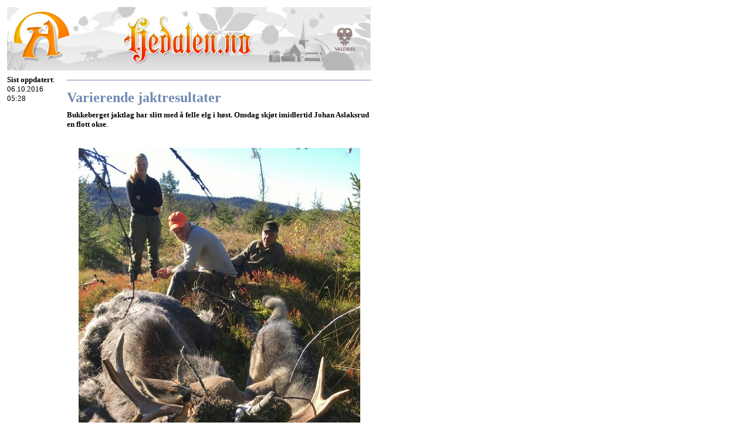

--- FILE ---
content_type: text/html
request_url: https://arkiv.hedalen.no/OPPSLAG/2016/oktober/6/index.htm
body_size: 1492
content:
<html xmlns="undefined">
<head><head>
<style type="text/css">
a {
text-decoration: none;
}
</style>
</head> 
<style type="text/css">
a:hover {color= blue}
a:link {text-decoration="none"}
a:visited {text-decoration="none"}
</style>
<style type="text/css">
a:hover {color= blue}
a:link {text-decoration="none"}
a:visited {text-decoration="none"}
.style1 {font-family: Arial, Helvetica, sans-serif;
	font-size: 12px;}
.style2 {font-family: Verdana}
.style4 {font-size: 12px}
div.Section1
	{page:Section1;}
 p.MsoNormal
	{margin:0cm;
	margin-bottom:.0001pt;
	font-size:10.0pt;
	font-family:"Verdana";}
table.MsoTableGrid
	{border:1.0pt solid windowtext;
	font-size:11.0pt;
	font-family:"Calibri","sans-serif";
	}
 table.MsoNormalTable
	{mso-style-parent:"";
	line-height:115%;
	font-size:11.0pt;
	font-family:"Calibri","sans-serif";
	}
span.msoIns
	{mso-style-name:"";
	text-decoration:underline;
	text-underline:single;
	color:teal}
</style>
<meta http-equiv="Content-Language" content="no-bok">
<meta http-equiv="Content-Type" content="text/html; charset=windows-1252">
<title>Hedalen.no</title>
</head>
<body bgcolor="#FFFFFF" link="#7086B1" vlink="#24829E" alink="#ED8024">
<body link="#7086B1" alink="#ED8024" vlink="#24829E">
<table border="0" width="607" id="table1" cellpadding="4" cellspacing="0">
  <tr>
    <td colspan="2">
	<a href="https://hedalen.no">
	<img border="0" src="../../../../grafikk/ny2/liten_ny.png" width="620" height="108"></a></td>
  </tr>
  <tr>
    <td width="94" valign="top"><font face="Verdana" size="2"><b>Sist oppdatert</b>:
      <!--webbot bot="Timestamp" S-Type="EDITED" S-Format="%d.%m.%Y %H:%M" startspan -->06.10.2016 05:28<!--webbot bot="Timestamp" i-checksum="26057" endspan -->
      </font></td>
    <td width="518" valign="top">
	<hr noshade color="#7089B1" size="1" width="517">
	<p><b><font face="Verdana" size="5" color="#7089B1">Varierende 
	jaktresultater</font></b></td>
  </tr>
  <tr>
    <td width="94" valign="top">&nbsp;</td>
    <td width="518" valign="top">
	
	</body></html>
	<p class="MsoNormal" align="left">
	<b>Bukkeberget jaktlag har slitt med � felle elg i h�st. Onsdag skj�t 
	imidlertid Johan Aslaksrud en flott okse</b>.</p>
	<p class="MsoNormal" align="center">&nbsp;</p>
	<p class="MsoNormal" align="center">
	&nbsp;</p>
	<p class="MsoNormal" align="center">
	<img border="0" src="2.jpg" width="480" height="680"><br>
	<font size="1">Johan Aslaksrud p� Bukkeberget jaktlag felte denne oksen 
	onsdag.</font></p>
	<p class="MsoNormal" align="center">
	&nbsp;</p>
	<p class="MsoNormal" align="left">
	Det ser for�vrig ut til � v�re en del hjort i Hedalen n�. Det vil du se av 
	jaktrapportene nedenfor.</p>
	<p class="MsoNormal" align="left">
	&nbsp;</p>
	<p class="MsoNormal" align="left">
	<b>Vestsida<br>
	</b>Vestsida jaktlag har kvote p� ti dyr. Fem av disse er felt til n�. I 
	tillegg har jaktlaget skutt en hjort i Brennseterlia.<br>
&nbsp;</p>
	<p class="MsoNormal" align="left">
	<b>Str�en jaktlag<br>
	</b>Dette laget har skutt tre elger. Str�en har en kvote p� fem. </p>
	<p class="MsoNormal" align="left">
	&nbsp;</p>
	<p class="MsoNormal" align="left">
	<b>Martin �slis jaktlag<br>
	</b>Det er skutt fire av ni dyr i dette jaktlaget. � Jeg synes det er bra 
	med elg, sier jaktleder Martin.</p>
	<p class="MsoNormal" align="left">
	&nbsp;</p>
	<p class="MsoNormal" align="center">
	<img border="0" src="4.jpg" width="470" height="627"><br>
	<font size="1">Denne �ttetaggers elgoksen p� 250 kg ble skutt av Ola Aaslie</font></p>
	<p class="MsoNormal" align="left">
	&nbsp;</p>
	<p class="MsoNormal" align="left">
	<b>Vassfaret<br>
	</b>Her er det felt 7 elger. Kvoten er p� 12 dyr. Det er brukbart med elg i 
	Vassfaret. <br>
	<br>
	<b>Bergekollen<br>
	</b>Dette laget har felt to hjorter og fire elger. Laget har en kvote p� ni 
	elger.</p>
	<p class="MsoNormal" align="left">
	<br>
	<b>Middagsknatten<br>
	</b>Laget har felt to elger og kan felle �n til.</p>
	<p class="MsoNormal" align="left">
	<br>
	<b>Landsenlia<br>
	</b>Landsenlia har skutt �n hjort og tre elger. Jaktlaget kan skyte to elger 
	til.</p>
	<p class="MsoNormal" align="left">
	&nbsp;</p>
	</td>
  </tr>
  <tr>
    <td width="94" valign="top" height="32">&nbsp;</td>
    <td width="518" valign="top" height="32">
	<hr noshade color="#7089B1" size="1" width="517">
      </td>
  </tr>
  </table>
</body>
</html>